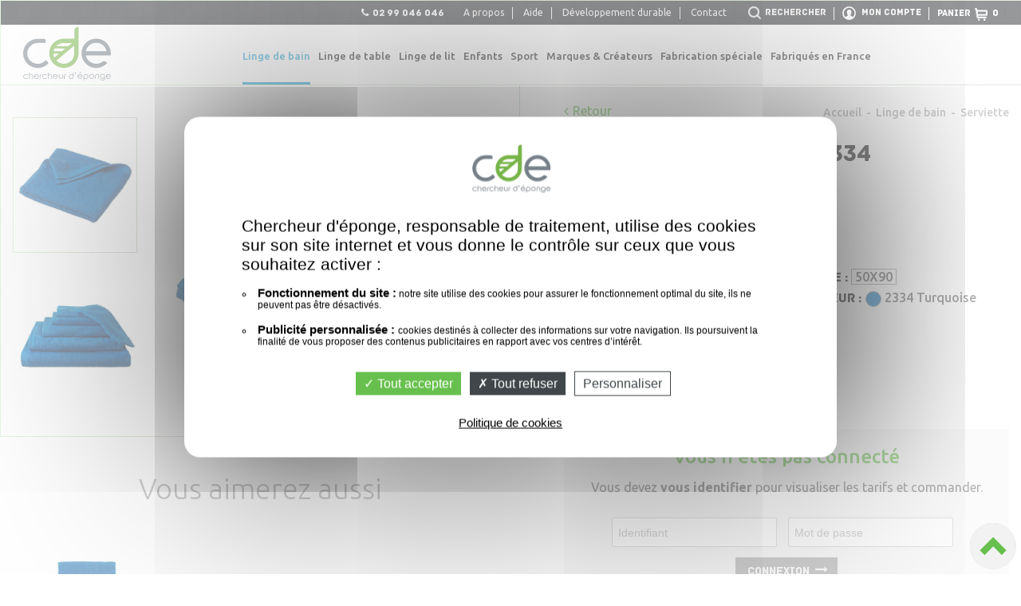

--- FILE ---
content_type: text/html; charset=utf-8
request_url: https://www.chercheur-eponge.com/linge-de-bain/serviette/1869-alpha-serviette-2334-turquoise.html
body_size: 15659
content:
<!DOCTYPE html>
<html class="no-js" lang="fr" >
<head>
<meta charset="utf-8">
<meta name="viewport" content="initial-scale=1.0">
<title>Alpha - Serviette - 2334 Turquoise, Chercheur d'éponge</title>
<meta name="description" content="Découvrez notre Serviette de la gamme Alpha (400 g/m2, 50x90, couleur 2334 Turquoise) chez Chercheur d'éponge, le spécialiste de l'éponge et du linge de maison." />
<link rel="stylesheet" type="text/css" href="/modeles/fr/Modele2/css/styles-min.css?mtime=1717136957" media="screen" title="Normal" /><link rel="stylesheet" type="text/css" href="/modeles/fr/Modele2/css/print-min.css?mtime=1717136957" media="print" title="Normal" />
<link rel="apple-touch-icon" sizes="180x180" href="/apple-touch-icon.png">
<link rel="icon" type="image/png" sizes="32x32" href="/favicon-32x32.png">
<link rel="icon" type="image/png" sizes="16x16" href="/favicon-16x16.png">
<link rel="manifest" href="/site.webmanifest">
<link rel="mask-icon" href="/safari-pinned-tab.svg" color="#67c04d">
<meta name="apple-mobile-web-app-title" content="CDE">
<meta name="application-name" content="CDE">
<meta name="msapplication-TileColor" content="#5e5e5e">
<meta name="theme-color" content="#ffffff">
<script src="/script-cache-6a0524fa008f64557e52cb12a47f963b?mtime=1768889655" type="text/javascript"></script>
<script src="/script-jquery-range" type="text/javascript"></script>
<link rel="canonical" href="https://www.chercheur-eponge.com/linge-de-bain/serviette/1869-alpha-serviette-2334-turquoise.html" />
   
  <meta name="google-site-verification" content="_yDoxMRvtyHvDlQd7lRtH4d1LoitDM6pz2Q438KG4MI" />
<script>
var tarteaucitronForceExpire = '182';
tarteaucitronCustomText = {
"privacyUrl": "Politique de cookies",
"alertBigPrivacy" : 
"<p>Chercheur d'éponge, responsable de traitement, utilise des cookies sur son site internet et vous donne le contrôle sur ceux que vous souhaitez activer :</p><ul><li><strong>Fonctionnement du site :</strong> notre site utilise des cookies pour assurer le fonctionnement optimal du site, ils ne peuvent pas être désactivés.</li><li><strong>Publicité personnalisée : </strong> cookies destinés à collecter des informations sur votre navigation. Ils poursuivent la finalité de vous proposer des contenus publicitaires en rapport avec vos centres d’intérêt.</li></ul>",
};
</script>
<script>
var _paq = window._paq = window._paq || [];
_paq.push(['enableLinkTracking']);
	// mesurer précisément le temps passé dans la visite
_paq.push(['enableHeartBeatTimer',10]) ;
(function() {
	_paq.push(['setTrackerUrl','https://stup2.matomo.cloud/matomo.php']);
	_paq.push(['setSiteId', '24']);
	var d=document, g=d.createElement('script'), s=d.getElementsByTagName('script')[0];
	g.async=true; g.src='//cdn.matomo.cloud/stup2.matomo.cloud/matomo.js'; s.parentNode.insertBefore(g,s);
})();
_paq.push(['setEcommerceView',"01ALPS2334", "Alpha - Serviette - 2334 Turquoise", "Linge de bain",6.25]);


_paq.push(['trackPageView']);
</script>


</head>

<body class="layoutLeftContentRight serviette noConnect catalogProductDetail">
<div id="page">
	
<header class="hide-on-print">
<div id="headerInner">
<div id="subheader" >
<div id="subBg"></div>
<div class="row">
<div id="logo" class="small-6 medium-1 columns">
<a href="/">Chercheur d'éponge</a>
</div>
<div id="boxesRow" class="small-medium-11 medium-offset-1 columns">
<div id="boxcart" class="widget widgetCart boxPanier">
	
    <div class="widgetIconMobile panier show-for-small-only">
        <a href="/mon-panier/viewcart.html" title="Panier"><img src="/images/_v1/panier.png" alt="Aller voi mon panier sur devis"/></a>
    </div>
    
    <div class="widgetContainer">
    	<div class="viewcart hide-for-small-only">
      		<a href="/mon-panier/viewcart.html" hreflang="fr" title="Panier">Panier</a>
    	</div>
		
    	
            <div class="product_number hide-for-small-only">
                <span class="value">0</span>
            </div>
         	
        
    	
  	</div>
</div><div class="widget widgetLogin">

<div class="widgetIconMobile show-for-small-only">
    <a href="/mon-compte/account.html" title="Mon compte"><i class="fa fa-user"></i></a>
</div>
	
	<ul class="accountMenu hide-for-small-only">
		<li><a href="/mon-compte/account.html" title="Mon compte">Mon compte</a>
			<ul class="accountSubMenu">
                    <li><a href="/mon-compte/login.html" hreflang="fr" title="Se connecter">Se connecter</a></li>
                    <li><a href="/mon-compte/subscribe.html" hreflang="fr" title="Demande d'inscription">Demande d'inscription</a></li>
                	

    			</ul>
    		
    	</li>
	</ul>
</div>
<div class="show-for-small-only" id="searchSmall"><a href="/recherche/rechercher.html" title="rechercher un produit"><img src="/images/_v1/loupe.png" alt="Rechercher"/></a></div>
<div id="lienRecherche" class="hide-for-small-only"><a href="/recherche/rechercher.html" title="rechercher un produit">Rechercher</a></div><div class="widget widgetShortcutHeader hide-for-small-only">
	<div class="widgetContainer">
		<ul>
			<li class="default a_propos"><a href="/a-propos/"><span>A propos</span></a></li>
			<li class="default aide"><a href="/aide/"><span>Aide</span></a></li>
			<li class="default developpement_durable"><a href="/developpement-durable/"><span>Développement durable</span></a></li>
			<li class="default contact"><a href="/contact/"><span>Contact</span></a></li>
		</ul>
	</div>
</div><div class="hide-for-small-only" id="telHeader">02 99 046 046</div>
</div>
</div>
</div>
<div class="contain-to-grid">
	<div class="row">
    	<div class="small-12 medium-11 medium-offset-1 columns">
            <nav id="nested" class="top-bar" data-topbar>
              <ul class="title-area">
                <li class="phoneNumberNav right show-for-small-only">
                    <strong>02 99 046 046</strong>
                </li>
                 
                <li class="toggle-topbar menu-icon">
                	<a href="#">
                    	<i class="fa fa-bars"></i>
                    	<span>Menu</span>
                    </a>
                </li>
              </ul>
              <div class="top-bar-section">
                  <ul class="firstLevel left">
                      <li class="active meBain">
                        <a href="/linge-de-bain/" title="Linge de bain"><span>Linge de bain</span></a>
                          <ul class="secondLevel dropdown">
                              <li class="defaultmenu meGant">
                                <a href="/linge-de-bain/gant/" title="Gant" onmouseover="rollover(this,'/media/thumbnails/gantchercheureponge__050003400_1539_12072016.jpg');" onmouseout="rollover(this,'/media/thumbnails/gantchercheureponge__050003400_1539_12072016.jpg');">
																<img src="/media/thumbnails/gantchercheureponge__050003400_1539_12072016.jpg" srcset="/media/mobilibsCache/gantchercheureponge__050003400_1539_12072016_153x84.jpg 153w" sizes="153px" alt="Gant Chercheur d'éponge"  />


                                <span>Gant</span></a>
                              </li>
                              <li class="defaultmenu meCarre">
                                <a href="/linge-de-bain/carre/" title="Carré" onmouseover="rollover(this,'/media/thumbnails/carrechercheureponge__084828100_1612_12072016.jpg');" onmouseout="rollover(this,'/media/thumbnails/carrechercheureponge__084828100_1612_12072016.jpg');">
																<img src="/media/thumbnails/carrechercheureponge__084828100_1612_12072016.jpg" srcset="/media/mobilibsCache/carrechercheureponge__084828100_1612_12072016_153x84.jpg 153w" sizes="153px" alt="Carré Chercheur d'éponge"  />


                                <span>Carré</span></a>
                              </li>
                              <li class="defaultmenu meServietteInvite">
                                <a href="/linge-de-bain/serviette-invite/" title="Serviette invité" onmouseover="rollover(this,'/media/thumbnails/servietteinvitechercheureponge__093811100_1618_12072016.jpg');" onmouseout="rollover(this,'/media/thumbnails/servietteinvitechercheureponge__093811100_1618_12072016.jpg');">
																<img src="/media/thumbnails/servietteinvitechercheureponge__093811100_1618_12072016.jpg" srcset="/media/mobilibsCache/servietteinvitechercheureponge__093811100_1618_12072016_153x84.jpg 153w" sizes="153px" alt="Serviette invité Chercheur d'éponge"  />


                                <span>Serviette invité</span></a>
                              </li>
                              <li class="active meServiette">
                                <a href="/linge-de-bain/serviette/" title="Serviette" onmouseover="rollover(this,'/media/thumbnails/serviettechercheureponge__083178800_1618_12072016.jpg');" onmouseout="rollover(this,'/media/thumbnails/serviettechercheureponge__083178800_1618_12072016.jpg');">
																<img src="/media/thumbnails/serviettechercheureponge__083178800_1618_12072016.jpg" srcset="/media/mobilibsCache/serviettechercheureponge__083178800_1618_12072016_153x84.jpg 153w" sizes="153px" alt="Serviette Chercheur d'éponge"  />


                                <span>Serviette</span></a>
                              </li>
                              <li class="defaultmenu meDrapBain">
                                <a href="/linge-de-bain/drap-de-bain/" title="Drap de bain" onmouseover="rollover(this,'/media/thumbnails/drapbainchercheureponge__036320900_1619_12072016.jpg');" onmouseout="rollover(this,'/media/thumbnails/drapbainchercheureponge__036320900_1619_12072016.jpg');">
																<img src="/media/thumbnails/drapbainchercheureponge__036320900_1619_12072016.jpg" srcset="/media/mobilibsCache/drapbainchercheureponge__036320900_1619_12072016_153x84.jpg 153w" sizes="153px" alt="Drap de bain Chercheur d'éponge"  />


                                <span>Drap de bain</span></a>
                              </li>
                              <li class="defaultmenu meMaxiDrapBain">
                                <a href="/linge-de-bain/maxi-drap-de-bain/" title="Maxi drap de bain" onmouseover="rollover(this,'/media/thumbnails/maxidrapbaincde__006850300_1620_12072016.jpg');" onmouseout="rollover(this,'/media/thumbnails/maxidrapbaincde__006850300_1620_12072016.jpg');">
																<img src="/media/thumbnails/maxidrapbaincde__006850300_1620_12072016.jpg" srcset="/media/mobilibsCache/maxidrapbaincde__006850300_1620_12072016_153x84.jpg 153w" sizes="153px" alt="Maxi drap de bain Chercheur d'éponge"  />


                                <span>Maxi drap de bain</span></a>
                              </li>
                              <li class="defaultmenu meTapis">
                                <a href="/linge-de-bain/tapis-de-bain/" title="Tapis de bain" onmouseover="rollover(this,'/media/thumbnails/tapisbaincde__016214500_1620_12072016.jpg');" onmouseout="rollover(this,'/media/thumbnails/tapisbaincde__016214500_1620_12072016.jpg');">
																<img src="/media/thumbnails/tapisbaincde__016214500_1620_12072016.jpg" srcset="/media/mobilibsCache/tapisbaincde__016214500_1620_12072016_153x84.jpg 153w" sizes="153px" alt="Tapis de bain Chercheur d'éponge"  />


                                <span>Tapis de bain</span></a>
                              </li>
                              <li class="defaultmenu mePeignoir">
                                <a href="/linge-de-bain/peignoir/" title="Peignoir" onmouseover="rollover(this,'/media/thumbnails/peignoircde__065697000_1620_12072016.jpg');" onmouseout="rollover(this,'/media/thumbnails/peignoircde__065697000_1620_12072016.jpg');">
																<img src="/media/thumbnails/peignoircde__065697000_1620_12072016.jpg" srcset="/media/mobilibsCache/peignoircde__065697000_1620_12072016_153x84.jpg 153w" sizes="153px" alt="Peignoir Chercheur d'éponge"  />


                                <span>Peignoir</span></a>
                              </li>
                              <li class="defaultmenu meMule">
                                <a href="/linge-de-bain/mules/" title="Mules" onmouseover="rollover(this,'/media/thumbnails/mulecde__008951600_1621_12072016.jpg');" onmouseout="rollover(this,'/media/thumbnails/mulecde__008951600_1621_12072016.jpg');">
																<img src="/media/thumbnails/mulecde__008951600_1621_12072016.jpg" srcset="/media/mobilibsCache/mulecde__008951600_1621_12072016_153x84.jpg 153w" sizes="153px" alt="Mule Chercheur d'éponge"  />


                                <span>Mules</span></a>
                              </li>
                              <li class="defaultmenu mePlage">
                                <a href="/linge-de-bain/plage/" title="Plage" onmouseover="rollover(this,'/media/thumbnails/plagecde__041770700_1622_12072016.jpg');" onmouseout="rollover(this,'/media/thumbnails/plagecde__041770700_1622_12072016.jpg');">
																<img src="/media/thumbnails/plagecde__041770700_1622_12072016.jpg" srcset="/media/mobilibsCache/plagecde__041770700_1622_12072016_153x84.jpg 153w" sizes="153px" alt="Plage Chercheur d'éponge"  />


                                <span>Plage</span></a>
                              </li>
                          </ul>
                      </li>
                      <li class="defaultmenu linge_de_maison">
                        <a href="/linge-de-table/" title="Linge de table"><span>Linge de table</span></a>
                          <ul class="secondLevel dropdown">
                              <li class="defaultmenu meCarreCuisine">
                                <a href="/linge-de-table/carre/" title="Carré" onmouseover="rollover(this,'/media/thumbnails/cuisine__076687300_1220_08112016.jpg');" onmouseout="rollover(this,'/media/thumbnails/cuisine__076687300_1220_08112016.jpg');">
																<img src="/media/thumbnails/cuisine__076687300_1220_08112016.jpg" srcset="/media/mobilibsCache/cuisine__076687300_1220_08112016_153x84.jpg 153w" sizes="153px" alt="carré-table"  />


                                <span>Carré</span></a>
                              </li>
                              <li class="defaultmenu meNappe">
                                <a href="/linge-de-table/nappe/" title="Nappe" onmouseover="rollover(this,'/media/thumbnails/nappes__008240100_1222_08112016.jpg');" onmouseout="rollover(this,'/media/thumbnails/nappes__008240100_1222_08112016.jpg');">
																<img src="/media/thumbnails/nappes__008240100_1222_08112016.jpg" srcset="/media/mobilibsCache/nappes__008240100_1222_08112016_153x84.jpg 153w" sizes="153px" alt="nappe"  />


                                <span>Nappe</span></a>
                              </li>
                              <li class="defaultmenu meTablier">
                                <a href="/linge-de-table/tablier/" title="Tablier" onmouseover="rollover(this,'/media/thumbnails/tabliers__011885000_1222_08112016.jpg');" onmouseout="rollover(this,'/media/thumbnails/tabliers__011885000_1222_08112016.jpg');">
																<img src="/media/thumbnails/tabliers__011885000_1222_08112016.jpg" srcset="/media/mobilibsCache/tabliers__011885000_1222_08112016_153x84.jpg 153w" sizes="153px" alt="tablier"  />


                                <span>Tablier</span></a>
                              </li>
                              <li class="defaultmenu meTorchon">
                                <a href="/linge-de-table/torchon/" title="Torchon" onmouseover="rollover(this,'/media/thumbnails/torchons__040289900_1223_08112016.jpg');" onmouseout="rollover(this,'/media/thumbnails/torchons__040289900_1223_08112016.jpg');">
																<img src="/media/thumbnails/torchons__040289900_1223_08112016.jpg" srcset="/media/mobilibsCache/torchons__040289900_1223_08112016_153x84.jpg 153w" sizes="153px" alt="torchon"  />


                                <span>Torchon</span></a>
                              </li>
                              <li class="defaultmenu meCuisineGant">
                                <a href="/linge-de-table/gant/" title="Gant" onmouseover="rollover(this,'/media/thumbnails/26tokitg__043415800_1201_28032018.jpg');" onmouseout="rollover(this,'/media/thumbnails/26tokitg__043415800_1201_28032018.jpg');">
																<img src="/media/thumbnails/26tokitg__043415800_1201_28032018.jpg" srcset="/media/mobilibsCache/26tokitg__043415800_1201_28032018_153x84.jpg 153w" sizes="153px" alt="26TOKITG%"  />


                                <span>Gant</span></a>
                              </li>
                              <li class="defaultmenu meManique">
                                <a href="/linge-de-table/manique/" title="Manique" onmouseover="rollover(this,'/media/thumbnails/26tokitman__006738900_1201_28032018.jpg');" onmouseout="rollover(this,'/media/thumbnails/26tokitman__006738900_1201_28032018.jpg');">
																<img src="/media/thumbnails/26tokitman__006738900_1201_28032018.jpg" srcset="/media/mobilibsCache/26tokitman__006738900_1201_28032018_153x84.jpg 153w" sizes="153px" alt="26TOKITMAN%"  />


                                <span>Manique</span></a>
                              </li>
                          </ul>
                      </li>
                      <li class="defaultmenu linge_de_lit">
                        <a href="/linge-de-lit/" title="Linge de lit"><span>Linge de lit</span></a>
                          <ul class="secondLevel dropdown">
                              <li class="defaultmenu meCouette">
                                <a href="/linge-de-lit/couette/" title="Couette" onmouseover="rollover(this,'/media/thumbnails/couette__057596800_1720_01122016.jpg');" onmouseout="rollover(this,'/media/thumbnails/couette__057596800_1720_01122016.jpg');">
																<img src="/media/thumbnails/couette__057596800_1720_01122016.jpg" srcset="/media/mobilibsCache/couette__057596800_1720_01122016_153x84.jpg 153w" sizes="153px" alt="COUETTE"  />


                                <span>Couette</span></a>
                              </li>
                              <li class="defaultmenu meCouvreLit">
                                <a href="/linge-de-lit/couvre-lit/" title="Couvre lit" onmouseover="rollover(this,'/media/thumbnails/couvrelit__023635200_1525_08112016.jpg');" onmouseout="rollover(this,'/media/thumbnails/couvrelit__023635200_1525_08112016.jpg');">
																<img src="/media/thumbnails/couvrelit__023635200_1525_08112016.jpg" srcset="/media/mobilibsCache/couvrelit__023635200_1525_08112016_153x84.jpg 153w" sizes="153px" alt="COUVRE-LIT"  />


                                <span>Couvre lit</span></a>
                              </li>
                              <li class="defaultmenu meDrapHousse">
                                <a href="/linge-de-lit/drap-housse/" title="Drap housse" onmouseover="rollover(this,'/media/thumbnails/draphousse__024415600_1523_08112016.jpg');" onmouseout="rollover(this,'/media/thumbnails/draphousse__024415600_1523_08112016.jpg');">
																<img src="/media/thumbnails/draphousse__024415600_1523_08112016.jpg" srcset="/media/mobilibsCache/draphousse__024415600_1523_08112016_153x84.jpg 153w" sizes="153px" alt="DRAP-HOUSSE"  />


                                <span>Drap housse</span></a>
                              </li>
                              <li class="defaultmenu meDrapPlat">
                                <a href="/linge-de-lit/drap-plat/" title="Drap plat" onmouseover="rollover(this,'/media/thumbnails/dplat__035356800_1523_08112016.jpg');" onmouseout="rollover(this,'/media/thumbnails/dplat__035356800_1523_08112016.jpg');">
																<img src="/media/thumbnails/dplat__035356800_1523_08112016.jpg" srcset="/media/mobilibsCache/dplat__035356800_1523_08112016_153x84.jpg 153w" sizes="153px" alt="DRAP-PLAT"  />


                                <span>Drap plat</span></a>
                              </li>
                              <li class="defaultmenu meHousseCouette">
                                <a href="/linge-de-lit/housse-de-couette/" title="Housse de couette" onmouseover="rollover(this,'/media/thumbnails/houssedecouette__087912000_1520_08112016.jpg');" onmouseout="rollover(this,'/media/thumbnails/houssedecouette__087912000_1520_08112016.jpg');">
																<img src="/media/thumbnails/houssedecouette__087912000_1520_08112016.jpg" srcset="/media/mobilibsCache/houssedecouette__087912000_1520_08112016_153x84.jpg 153w" sizes="153px" alt="HOUSSE-DE-COUETTE"  />


                                <span>Housse de couette</span></a>
                              </li>
                              <li class="defaultmenu meOreiller">
                                <a href="/linge-de-lit/oreiller/" title="Oreiller" onmouseover="rollover(this,'/media/thumbnails/oreiller__074313100_1720_01122016.jpg');" onmouseout="rollover(this,'/media/thumbnails/oreiller__074313100_1720_01122016.jpg');">
																<img src="/media/thumbnails/oreiller__074313100_1720_01122016.jpg" srcset="/media/mobilibsCache/oreiller__074313100_1720_01122016_153x84.jpg 153w" sizes="153px" alt="OREILLER"  />


                                <span>Oreiller</span></a>
                              </li>
                              <li class="defaultmenu mePlaid">
                                <a href="/linge-de-lit/plaid/" title="Plaid" onmouseover="rollover(this,'/media/thumbnails/softplaid__024599400_1521_08112016.jpg');" onmouseout="rollover(this,'/media/thumbnails/softplaid__024599400_1521_08112016.jpg');">
																<img src="/media/thumbnails/softplaid__024599400_1521_08112016.jpg" srcset="/media/mobilibsCache/softplaid__024599400_1521_08112016_153x84.jpg 153w" sizes="153px" alt="PLAID"  />


                                <span>Plaid</span></a>
                              </li>
                              <li class="defaultmenu meTaieOreiller">
                                <a href="/linge-de-lit/taie-d-oreiller/" title="Taie d'oreiller" onmouseover="rollover(this,'/media/thumbnails/taieoreiller__012711700_1522_08112016.jpg');" onmouseout="rollover(this,'/media/thumbnails/taieoreiller__012711700_1522_08112016.jpg');">
																<img src="/media/thumbnails/taieoreiller__012711700_1522_08112016.jpg" srcset="/media/mobilibsCache/taieoreiller__012711700_1522_08112016_153x84.jpg 153w" sizes="153px" alt="TAIE-OREILLER"  />


                                <span>Taie d'oreiller</span></a>
                              </li>
                          </ul>
                      </li>
                      <li class="defaultmenu enfants">
                        <a href="/enfants/" title="Enfants"><span>Enfants</span></a>
                          <ul class="secondLevel dropdown">
                              <li class="defaultmenu mePoncho">
                                <a href="/enfants/poncho/" title="Poncho" onmouseover="rollover(this,'/media/thumbnails/poncho__059551100_1738_16112016.jpg');" onmouseout="rollover(this,'/media/thumbnails/poncho__059551100_1738_16112016.jpg');">
																<img src="/media/thumbnails/poncho__059551100_1738_16112016.jpg" srcset="/media/mobilibsCache/poncho__059551100_1738_16112016_153x84.jpg 153w" sizes="153px" alt="PONCHO-MENU"  />


                                <span>Poncho</span></a>
                              </li>
                              <li class="defaultmenu mePeingoirEnfant">
                                <a href="/enfants/peignoir/" title="Peignoir" onmouseover="rollover(this,'/media/thumbnails/peignoirenfants__085184600_1739_16112016.jpg');" onmouseout="rollover(this,'/media/thumbnails/peignoirenfants__085184600_1739_16112016.jpg');">
																<img src="/media/thumbnails/peignoirenfants__085184600_1739_16112016.jpg" srcset="/media/mobilibsCache/peignoirenfants__085184600_1739_16112016_153x84.jpg 153w" sizes="153px" alt="PEIGNOIR-ENFANT"  />


                                <span>Peignoir</span></a>
                              </li>
                              <li class="defaultmenu meBebe">
                                <a href="/enfants/univers-bebe/" title="Univers bébé" onmouseover="rollover(this,'/media/thumbnails/bebe__065164500_1737_16112016.jpg');" onmouseout="rollover(this,'/media/thumbnails/bebe__065164500_1737_16112016.jpg');">
																<img src="/media/thumbnails/bebe__065164500_1737_16112016.jpg" srcset="/media/mobilibsCache/bebe__065164500_1737_16112016_153x84.jpg 153w" sizes="153px" alt="BEBE-MENU"  />


                                <span>Univers bébé</span></a>
                              </li>
                          </ul>
                      </li>
                      <li class="defaultmenu sport">
                        <a href="/sport/" title="Sport"><span>Sport</span></a>
                          <ul class="secondLevel dropdown">
                              <li class="defaultmenu meServietteSport">
                                <a href="/sport/serviette/" title="Serviette" onmouseover="rollover(this,'/media/thumbnails/serviettesport__003035900_1648_15112018.jpg');" onmouseout="rollover(this,'/media/thumbnails/serviettesport__003035900_1648_15112018.jpg');">
																<img src="/media/thumbnails/serviettesport__003035900_1648_15112018.jpg" srcset="/media/mobilibsCache/serviettesport__003035900_1648_15112018_153x84.jpg 153w" sizes="153px" alt="Serviette sport"  />


                                <span>Serviette</span></a>
                              </li>
                              <li class="defaultmenu meDrapSport">
                                <a href="/sport/drap-de-bain/" title="Drap de bain" onmouseover="rollover(this,'/media/thumbnails/drapbainsport__014243900_1648_15112018.jpg');" onmouseout="rollover(this,'/media/thumbnails/drapbainsport__014243900_1648_15112018.jpg');">
																<img src="/media/thumbnails/drapbainsport__014243900_1648_15112018.jpg" srcset="/media/mobilibsCache/drapbainsport__014243900_1648_15112018_153x84.jpg 153w" sizes="153px" alt="Drap de bain sport"  />


                                <span>Drap de bain</span></a>
                              </li>
                          </ul>
                      </li>
                      <li class="defaultmenu marques">
                        <a href="/marques-createurs/" title="Marques & Créateurs"><span>Marques & Créateurs</span></a>
                          <ul class="secondLevel dropdown">
                              <li class="defaultmenu anne_de_solene">
                                <a href="/marques-createurs/anne-de-solene/" title="Anne de Solène" onmouseover="rollover(this,'/media/thumbnails/logo-rectangulaire-425x230px-1.png');" onmouseout="rollover(this,'/media/thumbnails/logo-rectangulaire-425x230px-1.png');">
																<img src="/media/thumbnails/logo-rectangulaire-425x230px-1.png" srcset="/media/mobilibsCache/logo-rectangulaire-425x230px-1_153x84.png 153w" sizes="153px" alt="LOGO RECTANGULAIRE - 425x230px"  />


                                <span>Anne de Solène</span></a>
                              </li>
                              <li class="defaultmenu hugo_boss">
                                <a href="/marques-createurs/hugo-boss/" title="Hugo Boss" onmouseover="rollover(this,'/media/thumbnails/boss-home.png');" onmouseout="rollover(this,'/media/thumbnails/boss-home.png');">
																<img src="/media/thumbnails/boss-home.png" srcset="/media/mobilibsCache/boss-home_153x84.png 153w" sizes="153px" alt="boss_home"  />


                                <span>Hugo Boss</span></a>
                              </li>
                              <li class="defaultmenu essenza">
                                <a href="/marques-createurs/essenza/" title="ESSENZA" onmouseover="rollover(this,'/media/thumbnails/essenza-2.png');" onmouseout="rollover(this,'/media/thumbnails/essenza-2.png');">
																<img src="/media/thumbnails/essenza-2.png" srcset="/media/mobilibsCache/essenza-2_153x84.png 153w" sizes="153px" alt="essenza"  />


                                <span>ESSENZA</span></a>
                              </li>
                              <li class="defaultmenu kenzo">
                                <a href="/marques-createurs/kenzo/" title="Kenzo" onmouseover="rollover(this,'/media/thumbnails/kenzo-home.png');" onmouseout="rollover(this,'/media/thumbnails/kenzo-home.png');">
																<img src="/media/thumbnails/kenzo-home.png" srcset="/media/mobilibsCache/kenzo-home_153x84.png 153w" sizes="153px" alt="kenzo_home"  />


                                <span>Kenzo</span></a>
                              </li>
                              <li class="defaultmenu lacoste">
                                <a href="/marques-createurs/lacoste/" title="Lacoste" onmouseover="rollover(this,'/media/thumbnails/lacoste-1.png');" onmouseout="rollover(this,'/media/thumbnails/lacoste-1.png');">
																<img src="/media/thumbnails/lacoste-1.png" srcset="/media/mobilibsCache/lacoste-1_153x84.png 153w" sizes="153px" alt="lacoste"  />


                                <span>Lacoste</span></a>
                              </li>
                              <li class="defaultmenu olivier_desforges">
                                <a href="/marques-createurs/olivier-desforges/" title="Olivier Desforges" onmouseover="rollover(this,'/media/thumbnails/olivier-desforges-1.png');" onmouseout="rollover(this,'/media/thumbnails/olivier-desforges-1.png');">
																<img src="/media/thumbnails/olivier-desforges-1.png" srcset="/media/mobilibsCache/olivier-desforges-1_153x84.png 153w" sizes="153px" alt="olivier_desforges"  />


                                <span>Olivier Desforges</span></a>
                              </li>
                              <li class="defaultmenu ralph_lauren">
                                <a href="/marques-createurs/ralph-lauren/" title="Ralph Lauren" onmouseover="rollover(this,'/media/thumbnails/ralph-lauren-2.png');" onmouseout="rollover(this,'/media/thumbnails/ralph-lauren-2.png');">
																<img src="/media/thumbnails/ralph-lauren-2.png" srcset="/media/mobilibsCache/ralph-lauren-2_153x84.png 153w" sizes="153px" alt="ralph_lauren"  />


                                <span>Ralph Lauren</span></a>
                              </li>
                              <li class="defaultmenu yves_delormes">
                                <a href="/marques-createurs/yves-delorme/" title="Yves Delorme" onmouseover="rollover(this,'/media/thumbnails/yves-delorme-1.png');" onmouseout="rollover(this,'/media/thumbnails/yves-delorme-1.png');">
																<img src="/media/thumbnails/yves-delorme-1.png" srcset="/media/mobilibsCache/yves-delorme-1_153x84.png 153w" sizes="153px" alt="yves_delorme"  />


                                <span>Yves Delorme</span></a>
                              </li>
                              <li class="defaultmenu move">
                                <a href="/marques-createurs/move/" title="MOVE" onmouseover="rollover(this,'/media/thumbnails/move-091597300-1000-25072016.jpg');" onmouseout="rollover(this,'/media/thumbnails/move-091597300-1000-25072016.jpg');">
																<img src="/media/thumbnails/move-091597300-1000-25072016.jpg" srcset="/media/mobilibsCache/move-091597300-1000-25072016_153x84.jpg 153w" sizes="153px" alt="Möve"  />


                                <span>MOVE</span></a>
                              </li>
                          </ul>
                      </li>
                      <li class="defaultmenu fabrication_speciale">
                        <a href="/fabrication-speciale/" title="Fabrication spéciale"><span>Fabrication spéciale</span></a>
                          <ul class="secondLevel dropdown">
                              <li class="defaultmenu meSurMesure">
                                <a href="/fabrication-speciale/linge-de-bain-sur-mesure/" title="Linge de bain sur mesure">
																<img src="/media/img-2186.jpg" srcset="/media/mobilibsCache/img-2186_153x84.jpg 153w" sizes="153px" alt="IMG_2186"  />


                                <span>Linge de bain sur mesure</span></a>
                              </li>
                              <li class="defaultmenu mePersoLinge">
                                <a href="/fabrication-speciale/linge-de-maison-sur-mesure/" title="Linge de maison sur mesure">
																<img src="/media/lige-de-lit-lausanne-hockey.jpg" srcset="/media/mobilibsCache/lige-de-lit-lausanne-hockey_153x84.jpg 153w" sizes="153px" alt="lige_de_lit_lausanne_hockey"  />


                                <span>Linge de maison sur mesure</span></a>
                              </li>
                              <li class="defaultmenu meSupporteur">
                                <a href="/fabrication-speciale/bonnets-et-echarpes/" title="Bonnets et écharpes">
																<img src="/media/le_coin_des_supporters.jpg" srcset="/media/mobilibsCache/le_coin_des_supporters_153x84.jpg 153w" sizes="153px" alt="LE COIN DES SUPPORTERS"  />


                                <span>Bonnets et écharpes</span></a>
                              </li>
                              <li class="defaultmenu meBroderie">
                                <a href="/fabrication-speciale/broderie-et-empiecement/" title="Broderie et empiècement">
																<img src="/media/broderie__010985000_1750_16112016.jpg" srcset="/media/mobilibsCache/broderie__010985000_1750_16112016_153x84.jpg 153w" sizes="153px" alt="BRODERIE-MENU"  />


                                <span>Broderie et empiècement</span></a>
                              </li>
                              <li class="defaultmenu sublimation">
                                <a href="/fabrication-speciale/sublimation/" title="Sublimation">
																<img src="/media/sublimation-1.jpg" srcset="/media/mobilibsCache/sublimation-1_153x84.jpg 153w" sizes="153px" alt="SUBLIMATION"  />


                                <span>Sublimation</span></a>
                              </li>
                              <li class="defaultmenu accessoires">
                                <a href="/fabrication-speciale/accessoires/" title="Accessoires">
																<img src="/media/furoshiki.jpg" srcset="/media/mobilibsCache/furoshiki_153x84.jpg 153w" sizes="153px" alt="furoshiki"  />


                                <span>Accessoires</span></a>
                              </li>
                          </ul>
                      </li>
                      <li class="defaultmenu fabriques_en_france">
                        <a href="/fabriques-en-france/" title="Fabriqués en France"><span>Fabriqués en France</span></a>
                      </li>
                      <li class="defaultmenu destockage">
                        <a href="/destockage/" title="Destockage"><span>Destockage</span></a>
                      </li>
                      <li class="defaultmenu developpement_durable">
                        <a href="/developpement-durable/" title="Développement durable"><span>Développement durable</span></a>
                      </li>
                      <li class="defaultmenu a_propos">
                        <a href="/a-propos/" title="A propos"><span>A propos</span></a>
                      </li>
                      <li class="defaultmenu aide">
                        <a href="/aide/" title="Aide"><span>Aide</span></a>
                      </li>
                      <li class="defaultmenu contact">
                        <a href="/contact/" title="Contact"><span>Contact</span></a>
                      </li>
                  </ul>
              </div>
            </nav>
    	</div>
    </div>
</div>
</div>
</header>
	
<div id="chapterPicture" class="hide-on-print"><img src="/media/lingedebain__039971300_1009_12102016.jpg" alt="chapitre linge de bain"  />

<div id="breadRow"><div id="bgBread"></div><div class="breadInner">

<div class="breadcrumb">
	<div id="breadcrumbInner" class="row">
    	<div class="large-12 columns">
            <span class="breadcrumb_navigation">
                
<span><a title="Accueil" href="/" lang="fr"><span>Accueil</span></a></span>
&nbsp;-&nbsp;
<span><a title="Linge de bain" href="/linge-de-bain/" lang="fr"><span>Linge de bain</span></a></span>
&nbsp;-&nbsp;
<span><a title="Serviette" href="/linge-de-bain/serviette/" lang="fr"><span>Serviette</span></a></span>

            </span>
        </div>
    </div>
</div></div></div></div>
	<div id="wrapper">
		<div id="wrapperInner" class="row">
<div id="leftbar" class="small-12 medium-4 medium-push-8 large-3 large-push-9 columns hide-on-print"><div id="leftbarInner">

	<div id="boxFiltre" class="widget box_predefined_cat_search">
		
		<p id="boxFiltreTitre" class="h3-like">Filtrer <span id="maSelectionCompteur"></span></p>
			<div class="widgetContainer">
            	<div id="filtreMaSelection">
        </div>
            
				
				<div class="box_predefined_cat_search_form">
					<div class="formulaire">
	
	
	
		<form autocomplete='off' method="post" action="/linge-de-bain/serviette/1869-alpha-serviette-2334-turquoise.html" id="formpersonnalise12" enctype="multipart/form-data">
				<fieldset>
							<div class="description"><script type="text/javascript">
				<!--
					function initForm12() {
					$('#formpersonnalise12').find(':input').each(function()
						{
							switch(this.type)
							{
							case 'password':
							case 'select-multiple':
							case 'select-one':
							case 'text':
							case 'textarea':
							$(this).val('');
							break;
							case 'checkbox':
							case 'radio':
							this.checked = false;
							}
						});

					$('#formpersonnalise12').submit();
				}

			
				//-->
				</script></div>
							<div class="description"><script type="text/javascript">
				<!--
					
var updateContentZone = true;
(function($) {
	var ajaxLock = 0;
	$(function() {
		var xhr = false;
		var formXhr = false;
		var loadAjaxSearchEvent = null;
		var loadAjaxSearchEventClear = function()
		{
			if (loadAjaxSearchEvent !== null) {
				clearTimeout(loadAjaxSearchEvent);
			}
		};
		var loadAjaxSearchEventLoad = function()
		{
			loadAjaxSearchEventClear();
			loadAjaxSearchEvent = setTimeout(loadAjaxSearch, 1400);
		};
		var loadAjaxSearch = function()
		{
			loadAjaxSearchEventClear();
			var now = new Date();
			if (ajaxLock !== 0 && ajaxLock < (now.getTime() - 1)) {
				return false;
			}
			ajaxLock = new Date();
			var startEvent = $.Event('startCatalogAjaxFilter');
			$('#formpersonnalise12').trigger(startEvent);
			var data = $('#formpersonnalise12').serialize();
			if (xhr) {
				xhr.abort();
			}
			if (formXhr) {
				formXhr.abort();
			}
			var contentStartEvent = $.Event('startCatalogAjaxContentFilter');
			$('#formpersonnalise12').trigger(contentStartEvent);
			xhr = $.post('/linge-de-bain/serviette/getpagecontent', data, function(content) {
				ajaxLock = 0;
				var contentEndEvent = $.Event('endCatalogAjaxContentFilter');
				$('#formpersonnalise12').trigger(contentEndEvent);
				if (updateContentZone) {
					$('#contentForFilter div:first:not([class*="box"][class*="methodCatPredefined"])').replaceWith(content);
				}
				var formStartEvent = $.Event('startCatalogAjaxFormFilter');
				$('#formpersonnalise12').trigger(formStartEvent);
				formXhr = $.post('/linge-de-bain/serviette/getpagecontent', data + '&getForm=true', function(content) {
					var formEndEvent = $.Event('endCatalogAjaxFormFilter');
					$('#formpersonnalise12').trigger(formEndEvent);
					var endEvent      = $.Event('endCatalogAjaxFilter');
					$('#formpersonnalise12').trigger(endEvent);
					$('#formpersonnalise12').parent('div').html(content);
					var afterPushContent = $.Event('afterPushContent');
					$('#formpersonnalise12').trigger(afterPushContent);
				});
			});
		};

		$('select', '#formpersonnalise12').change(function() {
			loadAjaxSearch();
		});
		$(':checkbox', '#formpersonnalise12').click(function(e) {
			loadAjaxSearch();
		}).change(function(e) {
			loadAjaxSearch();
		});
		$(':text', '#formpersonnalise12').keyup(function(e) {
			if (parseInt(e.keyCode, 10) == 10 || parseInt(e.keyCode, 10) == 13) {
				loadAjaxSearch();
				return;
			}
			loadAjaxSearchEventLoad();
		});

		$('#formpersonnalise12').bind('submit', function(e) {
			e.preventDefault();
			loadAjaxSearch();
		});
	});
})(jQuery);
				//-->
				</script></div>
                    	
						<div class="row">
                        	<div class="form_label small-12 medium-6 large-4 columns">
                                <label for="prop_12_price" class="inline">
                                    Prix <span class="separatorLabel">:</span>
                                </label>
                            </div>
							<div class="form_field small-12 medium-6 large-4 end columns">
                            	<script type="text/javascript">
				<!--
					
			$(document).ready(function() {
				//Tableau repertoriant les valeurs sélectionnées
				var tab_prop_12_price = [];

				var updateValue = function(min, max)
				{
					$('#legend_prop_12_price').html('Entre ' + min + ' et ' + max);
				};

				$('#prop_12_price').css('visibility', 'hidden');
				$('#prop_12_price').css('position', 'absolute');
				$('#prop_12_price').css('left', '-20000px');
				$('#slide_prop_12_price').slider({
					range: true,
					min: Math.floor(3.42),
					max: Math.ceil(13.33),
					values: [3, 14],
					step : 1,
					change: function(event, ui) {
						tab_prop_12_price = [];
						tab_prop_12_price.push(parseFloat(ui.values[0]));
						tab_prop_12_price.push(parseFloat(ui.values[1]));

						$('#prop_12_price option').each(function(){
							if($(this).val() < tab_prop_12_price[0] || $(this).val() > tab_prop_12_price[1]){
								$(this).removeAttr('selected');
							} else {
								$(this).attr('selected','selected');
							}
						});
						$('#prop_12_price').change();
					},
					slide: function(event, ui) {
						updateValue(ui.values[0], ui.values[1]);
					}
				});

				updateValue(3, 14);
				
			});
		
				//-->
				</script>
<div class="rangeSlider">
	<div class="slide" id="slide_prop_12_price"></div>
	<div id="legend_prop_12_price" class="legend_range">&nbsp;</div>
</div>

<select name="prop_12_price[]" id="prop_12_price" multiple="multiple" >
		<option value="3.42">3.42</option>
		<option value="5">5</option>
		<option value="5.25">5.25</option>
		<option value="5.67">5.67</option>
		<option value="6.25">6.25</option>
		<option value="6.42">6.42</option>
		<option value="6.92">6.92</option>
		<option value="7.5">7.5</option>
		<option value="7.92">7.92</option>
		<option value="9">9</option>
		<option value="9.05">9.05</option>
		<option value="9.08">9.08</option>
		<option value="9.17">9.17</option>
		<option value="10">10</option>
		<option value="10.79">10.79</option>
		<option value="10.83">10.83</option>
		<option value="11.25">11.25</option>
		<option value="11.67">11.67</option>
		<option value="13.33">13.33</option>
</select>


                            	
                            </div>
						</div>
                    	
						<div class="row">
                        	<div class="form_label small-12 medium-6 large-4 columns">
                                <label class="inline">
                                    Sous-type <span class="separatorLabel">:</span>
                                </label>
                            </div>
							<div class="form_field small-12 medium-6 large-4 end columns">
                            	<span class="group_multi_checkbox">
		<span class="multi_checkbox">
			<input type="checkbox" name="prop_7[]" id="prop_7nid_dabeille" value="Nid d'abeille" class="checkbox" />
			<label for="prop_7nid_dabeille"><span class="labelText">Nid d'abeille <span class='total'>(9)</span></span></label>
		</span>
</span>
                            	
                            </div>
						</div>
                    	
						<div class="row">
                        	<div class="form_label small-12 medium-6 large-4 columns">
                                <label class="inline">
                                    Grammage <span class="separatorLabel">:</span>
                                </label>
                            </div>
							<div class="form_field small-12 medium-6 large-4 end columns">
                            	<span class="group_multi_checkbox">
		<span class="multi_checkbox">
			<input type="checkbox" name="prop_8[]" id="prop_8250399" value="250-399" class="checkbox" />
			<label for="prop_8250399"><span class="labelText">250 à 399 <span class='total'>(10)</span></span></label>
		</span>
		<span class="multi_checkbox">
			<input type="checkbox" name="prop_8[]" id="prop_8400549" value="400-549" class="checkbox" />
			<label for="prop_8400549"><span class="labelText">400 à 549 <span class='total'>(122)</span></span></label>
		</span>
		<span class="multi_checkbox">
			<input type="checkbox" name="prop_8[]" id="prop_8550700" value="550-700" class="checkbox" />
			<label for="prop_8550700"><span class="labelText">550 à 700 <span class='total'>(131)</span></span></label>
		</span>
</span>
                            	
                            </div>
						</div>
                    	
						<div class="row">
                        	<div class="form_label small-12 medium-6 large-4 columns">
                                <label class="inline">
                                    Spécificité <span class="separatorLabel">:</span>
                                </label>
                            </div>
							<div class="form_field small-12 medium-6 large-4 end columns">
                            	<span class="group_multi_checkbox">
		<span class="multi_checkbox">
			<input type="checkbox" name="prop_14[]" id="prop_14dveloppement_durable" value="Développement durable" class="checkbox" />
			<label for="prop_14dveloppement_durable"><span class="labelText">Développement durable <span class='total'>(44)</span></span></label>
		</span>
</span>
                            	
                            </div>
						</div>
                    	
						<div class="row">
                        	<div class="form_label small-12 medium-6 large-4 columns">
                                <label class="inline">
                                    Taille <span class="separatorLabel">:</span>
                                </label>
                            </div>
							<div class="form_field small-12 medium-6 large-4 end columns">
                            	<span class="group_multi_checkbox">
		<span class="multi_checkbox">
			<input type="checkbox" name="prop_10[]" id="prop_1050x100" value="50x100" class="checkbox" />
			<label for="prop_1050x100"><span class="labelText">50x100 <span class='total'>(251)</span></span></label>
		</span>
		<span class="multi_checkbox">
			<input type="checkbox" name="prop_10[]" id="prop_1050x80" value="50x80" class="checkbox" />
			<label for="prop_1050x80"><span class="labelText">50x80 <span class='total'>(1)</span></span></label>
		</span>
		<span class="multi_checkbox">
			<input type="checkbox" name="prop_10[]" id="prop_1050x90" value="50x90" class="checkbox" />
			<label for="prop_1050x90"><span class="labelText">50x90 <span class='total'>(11)</span></span></label>
		</span>
</span>
                            	
                            </div>
						</div>
                    	
						<div class="row">
                        	<div class="form_label small-12 medium-6 large-4 columns">
                                <label class="inline">
                                    Gamme <span class="separatorLabel">:</span>
                                </label>
                            </div>
							<div class="form_field small-12 medium-6 large-4 end columns">
                            	<span class="group_multi_checkbox">
		<span class="multi_checkbox">
			<input type="checkbox" name="prop_9[]" id="prop_9alba" value="Alba" class="checkbox" />
			<label for="prop_9alba"><span class="labelText">Alba <span class='total'>(27)</span></span></label>
		</span>
		<span class="multi_checkbox">
			<input type="checkbox" name="prop_9[]" id="prop_9alpha" value="Alpha" class="checkbox" />
			<label for="prop_9alpha"><span class="labelText">Alpha <span class='total'>(11)</span></span></label>
		</span>
		<span class="multi_checkbox">
			<input type="checkbox" name="prop_9[]" id="prop_9bamboo" value="Bamboo" class="checkbox" />
			<label for="prop_9bamboo"><span class="labelText">Bamboo <span class='total'>(6)</span></span></label>
		</span>
		<span class="multi_checkbox">
			<input type="checkbox" name="prop_9[]" id="prop_9c2c" value="C2C" class="checkbox" />
			<label for="prop_9c2c"><span class="labelText">C2C <span class='total'>(8)</span></span></label>
		</span>
		<span class="multi_checkbox">
			<input type="checkbox" name="prop_9[]" id="prop_9deluxe" value="Deluxe" class="checkbox" />
			<label for="prop_9deluxe"><span class="labelText">Deluxe <span class='total'>(14)</span></span></label>
		</span>
		<span class="multi_checkbox">
			<input type="checkbox" name="prop_9[]" id="prop_9efficience" value="Efficience" class="checkbox" />
			<label for="prop_9efficience"><span class="labelText">Efficience <span class='total'>(15)</span></span></label>
		</span>
		<span class="multi_checkbox">
			<input type="checkbox" name="prop_9[]" id="prop_9luxor" value="Luxor" class="checkbox" />
			<label for="prop_9luxor"><span class="labelText">Luxor <span class='total'>(20)</span></span></label>
		</span>
		<span class="multi_checkbox">
			<input type="checkbox" name="prop_9[]" id="prop_9maya" value="Maya" class="checkbox" />
			<label for="prop_9maya"><span class="labelText">Maya <span class='total'>(9)</span></span></label>
		</span>
		<span class="multi_checkbox">
			<input type="checkbox" name="prop_9[]" id="prop_9natural" value="Natural" class="checkbox" />
			<label for="prop_9natural"><span class="labelText">Natural <span class='total'>(14)</span></span></label>
		</span>
		<span class="multi_checkbox">
			<input type="checkbox" name="prop_9[]" id="prop_9organic" value="Organic" class="checkbox" />
			<label for="prop_9organic"><span class="labelText">Organic <span class='total'>(8)</span></span></label>
		</span>
		<span class="multi_checkbox">
			<input type="checkbox" name="prop_9[]" id="prop_9pure" value="Pure" class="checkbox" />
			<label for="prop_9pure"><span class="labelText">Pure <span class='total'>(44)</span></span></label>
		</span>
		<span class="multi_checkbox">
			<input type="checkbox" name="prop_9[]" id="prop_9pure_stripes" value="Pure Stripes" class="checkbox" />
			<label for="prop_9pure_stripes"><span class="labelText">Pure Stripes <span class='total'>(7)</span></span></label>
		</span>
		<span class="multi_checkbox">
			<input type="checkbox" name="prop_9[]" id="prop_9royal" value="Royal" class="checkbox" />
			<label for="prop_9royal"><span class="labelText">Royal <span class='total'>(21)</span></span></label>
		</span>
		<span class="multi_checkbox">
			<input type="checkbox" name="prop_9[]" id="prop_9salsa" value="Salsa" class="checkbox" />
			<label for="prop_9salsa"><span class="labelText">Salsa <span class='total'>(27)</span></span></label>
		</span>
		<span class="multi_checkbox">
			<input type="checkbox" name="prop_9[]" id="prop_9softy" value="Softy" class="checkbox" />
			<label for="prop_9softy"><span class="labelText">Softy <span class='total'>(12)</span></span></label>
		</span>
		<span class="multi_checkbox">
			<input type="checkbox" name="prop_9[]" id="prop_9tango" value="Tango" class="checkbox" />
			<label for="prop_9tango"><span class="labelText">Tango <span class='total'>(8)</span></span></label>
		</span>
		<span class="multi_checkbox">
			<input type="checkbox" name="prop_9[]" id="prop_9ultra_deluxe" value="Ultra Deluxe" class="checkbox" />
			<label for="prop_9ultra_deluxe"><span class="labelText">Ultra Deluxe <span class='total'>(8)</span></span></label>
		</span>
		<span class="multi_checkbox">
			<input type="checkbox" name="prop_9[]" id="prop_9x_tension" value="X Tension" class="checkbox" />
			<label for="prop_9x_tension"><span class="labelText">X Tension <span class='total'>(3)</span></span></label>
		</span>
</span>
                            	
                            </div>
						</div>
                    	
						<div class="row">
                        	<div class="form_label small-12 medium-6 large-4 columns">
                                <label class="inline">
                                    Couleur filtre <span class="separatorLabel">:</span>
                                </label>
                            </div>
							<div class="form_field small-12 medium-6 large-4 end columns">
                            	<span class="group_multi_checkbox">
		<span class="multi_checkbox">
			<input type="checkbox" name="prop_16[]" id="prop_16blanc" value="Blanc" class="checkbox" />
			<label for="prop_16blanc"><span class="labelText">Blanc <span class='total'>(17)</span></span></label>
		</span>
		<span class="multi_checkbox">
			<input type="checkbox" name="prop_16[]" id="prop_16beige" value="Beige" class="checkbox" />
			<label for="prop_16beige"><span class="labelText">Beige <span class='total'>(15)</span></span></label>
		</span>
		<span class="multi_checkbox">
			<input type="checkbox" name="prop_16[]" id="prop_16gris" value="Gris" class="checkbox" />
			<label for="prop_16gris"><span class="labelText">Gris <span class='total'>(39)</span></span></label>
		</span>
		<span class="multi_checkbox">
			<input type="checkbox" name="prop_16[]" id="prop_16brun" value="Brun" class="checkbox" />
			<label for="prop_16brun"><span class="labelText">Brun <span class='total'>(1)</span></span></label>
		</span>
		<span class="multi_checkbox">
			<input type="checkbox" name="prop_16[]" id="prop_16marron" value="Marron" class="checkbox" />
			<label for="prop_16marron"><span class="labelText">Marron <span class='total'>(23)</span></span></label>
		</span>
		<span class="multi_checkbox">
			<input type="checkbox" name="prop_16[]" id="prop_16noir" value="Noir" class="checkbox" />
			<label for="prop_16noir"><span class="labelText">Noir <span class='total'>(10)</span></span></label>
		</span>
		<span class="multi_checkbox">
			<input type="checkbox" name="prop_16[]" id="prop_16rouge" value="Rouge" class="checkbox" />
			<label for="prop_16rouge"><span class="labelText">Rouge <span class='total'>(15)</span></span></label>
		</span>
		<span class="multi_checkbox">
			<input type="checkbox" name="prop_16[]" id="prop_16orange" value="Orange" class="checkbox" />
			<label for="prop_16orange"><span class="labelText">Orange <span class='total'>(12)</span></span></label>
		</span>
		<span class="multi_checkbox">
			<input type="checkbox" name="prop_16[]" id="prop_16jaune" value="Jaune" class="checkbox" />
			<label for="prop_16jaune"><span class="labelText">Jaune <span class='total'>(14)</span></span></label>
		</span>
		<span class="multi_checkbox">
			<input type="checkbox" name="prop_16[]" id="prop_16vert" value="Vert" class="checkbox" />
			<label for="prop_16vert"><span class="labelText">Vert <span class='total'>(32)</span></span></label>
		</span>
		<span class="multi_checkbox">
			<input type="checkbox" name="prop_16[]" id="prop_16bleu" value="Bleu" class="checkbox" />
			<label for="prop_16bleu"><span class="labelText">Bleu <span class='total'>(48)</span></span></label>
		</span>
		<span class="multi_checkbox">
			<input type="checkbox" name="prop_16[]" id="prop_16violet" value="Violet" class="checkbox" />
			<label for="prop_16violet"><span class="labelText">Violet <span class='total'>(14)</span></span></label>
		</span>
		<span class="multi_checkbox">
			<input type="checkbox" name="prop_16[]" id="prop_16rose" value="Rose" class="checkbox" />
			<label for="prop_16rose"><span class="labelText">Rose <span class='total'>(23)</span></span></label>
		</span>
</span>
                            	
                            </div>
						</div>
				</fieldset>

         <div class="row">
            	<div class="small-12 medium-6 medium-offset-6 large-4 large-offset-4 columns">
            	</div>
            </div>

			<div class="row">
                <div class="submit small-12 medium-6 medium-offset-6 large-4 large-offset-4 columns">
                        <input type="button" name="reinit" id="reinitid" value="R&eacute;initialiser" onclick="initForm12();" />
                </div>
            </div>
			<div>
					<input type="hidden" id="source" name="source" value="predcatsearch_12" />
			</div>
		</form>
	
</div>
<script>
$( "form:not(#formpersonnalise12) .group_multi_checkbox" ).each(function() {
	if($(this).children("span").length==1)
	$(this).closest(".fieldGroup").addClass("groupCheckboxUnique");
});
$( "form:not(#formpersonnalise12) .checkboxUnique" ).each(function() {
	$(this).closest(".fieldGroup").addClass("groupCheckboxUnique");
});
	
function formFieldClass(){
	$("form>fieldset>.row").each(function() {
		name=$(this).find("[name][name!='MAX_FILE_SIZE']").first().attr("name");
		if(name)
			$(this).addClass("field_"+name.replace("[]",""))
	});
}
formFieldClass();
</script>
				</div>
				<script type="text/javascript">
				function initFormEvent(eventName, eventFunction)
				{
					if (typeof $.fn.on === 'function') {
						$(document).on(eventName, '#formpersonnalise12', eventFunction);
					} else {
						$('#formpersonnalise12').live(eventName, eventFunction);
					}
				}
				$(function() {
					initFormEvent('startCatalogAjaxFilter', function() {
						spLoaderOn();
					});
					initFormEvent('endCatalogAjaxFilter', function() {
						spLoaderOff();
       
					});
					initFormEvent('startCatalogAjaxContentFilter', function() {
						/*
						 * Le code ici sera exécuté au démarrage du rechargement de la zone de contenu
						 */
					});
					initFormEvent('endCatalogAjaxContentFilter', function() {
						/*
						 * Le code ici sera exécuté à la fin du rechargement de la zone de contenu
						 */
					});
					initFormEvent('startCatalogAjaxFormFilter', function() {
						/*
						 * Le code ici sera exécuté au début du rechargement du formulaire
						 */
					});
					initFormEvent('endCatalogAjaxFormFilter', function() {
						/*Le code ici sera exécuté à la fin du rechargement du formulaire
						 gestion d'un historique pour le bouton précédent du navigateur.
						 Sans ce code, l'ajax est mal géré. Le ./ permet de remonter d'un niveau si on a refiltré dans un produit, comme ça l'url de la liste produit est bonne. et l'url de retour aussi*/
						var d = new Date();
						var t = d.getTime();
       
						window.history.pushState({}, document.title, "./?"+t);
						
						
						
					});
					
					initFormEvent('afterPushContent', function() {
						/*
						 * Le code ici sera exécuté après l'ajout du contenu
						 */
        				majFiltre();
					});
      
				});
				
				//fermeture du widget au clic
				$("#boxFiltreTitre").live("click", function () { 
					$("#boxFiltre .widgetContainer").slideToggle('fast');
				});			
				//fermeture des row au clic
				$("#boxFiltre .row .form_label").live("click", function () { 
					$(this).parent().toggleClass("filtreActif");
				});
	
	   
	   			
				function majFiltre(){
					//affiche un compteur et la selection
					if($('#boxFiltre input:checked').size()>0){
						$('#maSelectionCompteur').text(""+$('#boxFiltre input:checked').size()+" filtre(s) sélectionné(s)");
					}else{
							$('#maSelectionCompteur').text("");
					}
						
					var selection="";
					$('#boxFiltre input:checked').each(function() {
						selection+='<a class="filtreActive" href="" onclick="$(\'#'+$(this).attr('id')+'\').attr(\'checked\', false);$(\'#boxFiltre form\').submit();return false">'+$(this).val()+' <i class="fa fa-times"></i></a>';
						});
					
					if(selection || $("#prop_price :selected").length){
						selection+='<a href="javascript:'+$("#reinitid").attr("onclick")+ '" class="enleverFiltre" title="Enlever les filtres"><i class="fa fa-times"></i> Réinitialiser les filtres</a>';
					}
					$('#filtreMaSelection').html(selection);

					//en mobile on masque les filtres 
					if (!window.matchMedia("(min-width: 768px)").matches) {
						
						$("#boxFiltre .widgetContainer").slideToggle('fast');
					}else{
						$(".catalog h1").remove();
						/*si une case est cochée dans un filtre, alors on affiche le filtre
						uniquement pour desktop*/
						$('#boxFiltre .row').each(function() {
							if($(this).find('input:checked').length>0){
								$(this).addClass("filtreActif");
							}else{
								$(this).removeClass("filtreActif");
							}
						});
					}
					formFieldClass();


				}
				
				majFiltre();

				</script>
			</div>
	</div>
<div class="widget widgetCatalogSearch">
    <div class="widgetContainer">
    	<p class="h4-like">Rechercher un produit</p>
		<form class="catalog_search_form" method="post" action="https://www.chercheur-eponge.com/recherche/recherche.html">
			<fieldset>
				<label for="catalog_search_string_in_box_recherche">Rechercher</label>
                <div class="searchInput">
                    <div class="fa fa-search fa-input">
						<input type="text" name="search_string" id="catalog_search_string_in_box_recherche" value="" class="wordsbox"/>
                    </div>
                    <div class="submitSearch">
                    	<input type="submit" name="button" value="rechercher" />
                    </div>
               </div>
			</fieldset>
		</form>
	</div>
</div>
<aside class="widget widgetProduct coupCoeurLeftbar">
	<p class="h4-like">Coup de coeur</p>
	
	
	
	
	<div class="widgetContainer">
    <ul class="mini-block-grid-1 small-block-grid-2 medium-block-grid-3 large-block-grid-4">
			<li><div class="short_product  coup2coeur">
  <div class="viewProduct" > <a href="/linge-de-bain/peignoir/3105-royal-peignoir-col-chale-2966-celestial-blue-taille-m.html" hreflang="fr" title="Royal - Peignoir col châle - 2966 Celestial Blue - Taille M">
    Royal - Peignoir col châle - 2966 Celestial Blue - Taille M
    </a> </div>
  <div class="short_product_container" > 
    
    
    <div class="productPictureInner noPhoto"> 
      
      
      
      
      
      
       <span class="crushOn">Coup de coeur</span>
      
      
        <div class="picture imgCenter">			
          <img src="/media/thumbnails/01roypg2966l__058461300_1420_22092016.jpg" alt="01ROYPG2966%"  />


        </div>
    </div>
    
    
    <h3>
      Royal - Peignoir col châle - 2966 Celestial Blue - Taille M
    </h3>
      <div class="grammage">
        420
        g/m²</div>
    
    <div class="lePrix"> <span class="prix-short">
      
      <span class="prix">59,17&nbsp;€</span></span> 
    </div>
  </div>
</div>
 </li>
		
        </ul>
        <div class="linkCoup2coeur"><a class="btnFull" href="/coups-de-coeur/" title="Nos coups de coeur">Voir nos coups de coeur</a></div>
        <div cLass="linkPromo"><a class="btnFull" href="/promotions/" title="Voir nos promotions">Voir nos promotions</a></div>
	</div>	
</aside>
</div></div>
<div id="container" class="small-12 medium-8 medium-pull-4 large-8 large-pull-2 columns"><div id="contents"><div id="contentsInner">

<div id="contentForFilter"><div>
  <div id="product" class="product_detail"> 
  
		<script>var product_id = 1869;</script>
    
    <div class="h1Row">
      <div class="row">
        <div class="small-12 columns">
          <div class="h1rowInner"> <a id="backList" class="retourListe fa fa-angle-left" href="javascript:history.back()">Retour</a>
            <h1>
              Alpha - Serviette - 2334 Turquoise
            </h1>
          </div>
        </div>
      </div>
    </div>
    <div id="ProductLeftCol">
      <div class="row">
        <div class="imgProductInner small-12 columns">
          <div class="productPictures row">
            <div id="productPictureInner" class="mini-12 small-6 large-9 columns">
              <div class="productPictureInner noPhoto"> 
                
                
                  <div id="productPicture">
                    <img src="/media/01alps2334__040686700_1421_28092016.jpg" alt="01ALPS2334"  />


                  </div>
              </div>
            </div>
              <div id="visuels_additionnels" class="mini-12 small-6 large-3 columns"> 
                
                <ul id="additionnalsPictures">
                    <li class="additionnalPicture">
                      <div class="imgCenter">
                        <img src="/media/thumbnails/01alp23341__059626000_1421_28092016.jpg" alt="01ALP%2334-1"  />


                      </div>
                    </li>
                </ul>
                
                
                <hr class="clear" />
              </div>
              <script type="text/javascript">
$(function(){
	initZoomStup();
});
</script> 
          </div>
        </div>
      </div>
    </div>
    <div id="ProductRightCol">
      <div class="row">
        <div class="small-12 columns">
          <div class="colRightInner">
            
            
              <div class="reference"> <span class="referenceLabel">Référence : </span> <span class="referenceText" id="reference" >
                01ALPS2334
                </span> </div>
            <div id="propAddi" class="row">
              <div class="small-6 columns">
                  <div class="champsProduit"> <span class="champsLabel">Type : </span> <span class="champsText">
                    Serviette
                    </span> </div>
                  <div class="champsProduit"> <span class="champsLabel">Grammage : </span> <span class="champsText">
                    400
                    g/m²</span> </div>
                  <div class="champsProduit"> <span class="champsLabel">Gamme : </span> <span class="champsText">
                    Alpha
                    </span> </div>
              </div>
              <div class="small-6 columns">
                  <div class="champsProduit"> <span class="champsLabel">Taille : </span> <span class="champsText taille">
                    50x90
                    </span> </div>
                  <div class="champsProduit"> <span class="champsLabel">Couleur : </span> <span class="champsText textCouleur"> <span class="cercleCouleur c2334turquoise"></span>
                    2334 Turquoise
                    </span> </div>
              </div>
            </div>
            <div class="row" id="priceRow" data-equalizer>
              <div class="small-6 columns" data-equalizer-watch> 
                
                <div id="colPrice">
                  <div class="price">
                     <span class="priceLabel">Prix unitaire</span> <span class="prix" id="prix1869">6,25&nbsp;€</span>
                  </div>
                </div>
              </div>
            </div>
              <div id="blocLogin">
                <h2>Vous n'êtes pas connecté</h2>
                <p class="intro">Vous devez <strong>vous identifier</strong> pour visualiser les tarifs et commander.</p>
                <form id="loginboxform" method="post">
                  <fieldset>
                    <div> <span class="fields">
                      <input type="email" name="username" id="username" placeholder="Identifiant" />
                      </span> </div>
                    <div> <span class="fields">
                      <input type="password" name="password" id="password" placeholder="Mot de passe"/>
                      </span> </div>
                    <div class="submit">
                      <input type="submit" value="connexion" />
                    </div>
                    <input type="hidden" name="manageaccount" value="1" />
                  </fieldset>
                </form>
                <div class="widgetLoginLinks">
                  <p>Pas encore de compte ? <a href="/mon-compte/subscribe.html">Inscrivez-vous !</a></p>
                </div>
              </div>
              <div id="downloadFiche">
                <a href="/media/alpha.pdf" title="Télécharger la fiche technique ALPHA" target="_blank">Télécharger la fiche technique</a>
              </div>
            <div id="contactUs"> <a href="/demande-de-renseignement/" title="Contactez nous pour plus d'informations sur ce produit"> Une question sur ce produit ? Contactez-nous !</a> </div>
            <hr class="separator clear" />
            
            
              <div id="rowSameProductLink">
                <p class="h5-like">Autres couleurs disponibles</p>
                <ul>
                    <li class="otherProductInner small-6 large-4 columns end">
                      <div class="couleur"><a href="/linge-de-bain/serviette/1855-alpha-serviette-1093-bleu-ciel.html" title="Alpha - Serviette - 1093 Bleu Ciel"><span class="cercleCouleur c1093bleuciel"></span>
                        1093 Bleu Ciel
                        </a></div>
                    </li>
                    <li class="otherProductInner small-6 large-4 columns end">
                      <div class="couleur"><a href="/linge-de-bain/serviette/1858-alpha-serviette-1458-mais.html" title="Alpha - Serviette - 1458 Maïs"><span class="cercleCouleur c1458mais"></span>
                        1458 Maïs
                        </a></div>
                    </li>
                    <li class="otherProductInner small-6 large-4 columns end">
                      <div class="couleur"><a href="/linge-de-bain/serviette/1860-alpha-serviette-1670-ecru.html" title="Alpha - Serviette - 1670 Ecru"><span class="cercleCouleur c1670ecru"></span>
                        1670 Ecru
                        </a></div>
                    </li>
                    <li class="otherProductInner small-6 large-4 columns end">
                      <div class="couleur"><a href="/linge-de-bain/serviette/1862-alpha-serviette-1822-fuchsia.html" title="Alpha - Serviette - 1822 Fuchsia"><span class="cercleCouleur c1822fuchsia"></span>
                        1822 Fuchsia
                        </a></div>
                    </li>
                    <li class="otherProductInner small-6 large-4 columns end">
                      <div class="couleur"><a href="/linge-de-bain/serviette/1865-alpha-serviette-2094-marine.html" title="Alpha - Serviette - 2094 Marine"><span class="cercleCouleur c2094marine"></span>
                        2094 Marine
                        </a></div>
                    </li>
                    <li class="otherProductInner small-6 large-4 columns end">
                      <div class="couleur"><a href="/linge-de-bain/serviette/1869-alpha-serviette-2334-turquoise.html" title="Alpha - Serviette - 2334 Turquoise"><span class="cercleCouleur c2334turquoise"></span>
                        2334 Turquoise
                        </a></div>
                    </li>
                    <li class="otherProductInner small-6 large-4 columns end">
                      <div class="couleur"><a href="/linge-de-bain/serviette/1872-alpha-serviette-2566-rouge.html" title="Alpha - Serviette - 2566 Rouge"><span class="cercleCouleur c2566rouge"></span>
                        2566 Rouge
                        </a></div>
                    </li>
                    <li class="otherProductInner small-6 large-4 columns end">
                      <div class="couleur"><a href="/linge-de-bain/serviette/1875-alpha-serviette-2612-pistache.html" title="Alpha - Serviette - 2612 Pistache"><span class="cercleCouleur c2612pistache"></span>
                        2612 Pistache
                        </a></div>
                    </li>
                    <li class="otherProductInner small-6 large-4 columns end">
                      <div class="couleur"><a href="/linge-de-bain/serviette/1877-alpha-serviette-3235-gris.html" title="Alpha - Serviette - 3235 Gris"><span class="cercleCouleur c3235gris"></span>
                        3235 Gris
                        </a></div>
                    </li>
                    <li class="otherProductInner small-6 large-4 columns end">
                      <div class="couleur"><a href="/linge-de-bain/serviette/1879-alpha-serviette-blanc.html" title="Alpha - Serviette - Blanc"><span class="cercleCouleur cblanc"></span>
                        Blanc
                        </a></div>
                    </li>
                    <li class="otherProductInner small-6 large-4 columns end">
                      <div class="couleur"><a href="/linge-de-bain/serviette/1882-alpha-serviette-noir.html" title="Alpha - Serviette - Noir"><span class="cercleCouleur cnoir"></span>
                        Noir
                        </a></div>
                    </li>
                </ul>
              </div>
          </div>
        </div>
      </div>
    </div>
      <div id="produitsAssocies" class="small-12 columns">
        <h2>Vous aimerez aussi</h2>
        <div class="row">
            <div class="small-12 medium-4 columns end">
              <div class="short_product">
  <div class="viewProduct" > <a href="/linge-de-bain/maxi-drap-de-bain/2561-alpha-maxi-drap-de-bain-2334-turquoise.html" hreflang="fr" title="Alpha - Maxi drap de bain - 2334 Turquoise">
    Alpha - Maxi drap de bain - 2334 Turquoise
    </a> </div>
  <div class="short_product_container" > 
    
    
    <div class="productPictureInner noPhoto"> 
      
      
      
      
      
      
      
      
      
        <div class="picture imgCenter">			
          <img src="/media/thumbnails/01alpmdb2334__012653800_1421_28092016.jpg" alt="01ALPMDB2334"  />


        </div>
    </div>
    
    
    <h3>
      Alpha - Maxi drap de bain - 2334 Turquoise
    </h3>
      <div class="grammage">
        400
        g/m²</div>
    
    <div class="lePrix"> <span class="prix-short">
      
      <span class="prix">17,50&nbsp;€</span></span> 
    </div>
  </div>
</div>
 
            </div>
            <div class="small-12 medium-4 columns end">
              <div class="short_product">
  <div class="viewProduct" > <a href="/linge-de-bain/peignoir/2355-alpha-peignoir-col-chale-2334-turquoise-taille-l.html" hreflang="fr" title="Alpha - Peignoir col châle - 2334 Turquoise - Taille L">
    Alpha - Peignoir col châle - 2334 Turquoise - Taille L
    </a> </div>
  <div class="short_product_container" > 
    
    
    <div class="productPictureInner noPhoto"> 
      
      
      
      
      
      
      
      
      
        <div class="picture imgCenter">			
          <img src="/media/thumbnails/01alppg2334m__097557800_1251_22092016.jpg" alt="01ALPPG2334%"  />


        </div>
    </div>
    
    
    <h3>
      Alpha - Peignoir col châle - 2334 Turquoise - Taille L
    </h3>
      <div class="grammage">
        320
        g/m²</div>
    
    <div class="lePrix"> <span class="prix-short">
      
      <span class="prix">50,00&nbsp;€</span></span> 
    </div>
  </div>
</div>
 
            </div>
            <div class="small-12 medium-4 columns end">
              <div class="short_product">
  <div class="viewProduct" > <a href="/linge-de-bain/serviette-invite/1890-alpha-serviette-invite-2334-turquoise.html" hreflang="fr" title="Alpha - Serviette invité - 2334 Turquoise">
    Alpha - Serviette invité - 2334 Turquoise
    </a> </div>
  <div class="short_product_container" > 
    
    
    <div class="productPictureInner noPhoto"> 
      
      
      
      
      
      
      
      
      
        <div class="picture imgCenter">			
          <img src="/media/thumbnails/01alpsi2334__024335800_1421_28092016.jpg" alt="01ALPSI2334"  />


        </div>
    </div>
    
    
    <h3>
      Alpha - Serviette invité - 2334 Turquoise
    </h3>
      <div class="grammage">
        400
        g/m²</div>
    
    <div class="lePrix"> <span class="prix-short">
      
      <span class="prix">3,04&nbsp;€</span></span> 
    </div>
  </div>
</div>
 
            </div>
            <div class="small-12 medium-4 columns end">
              <div class="short_product">
  <div class="viewProduct" > <a href="/linge-de-bain/drap-de-bain/1876-alpha-drap-de-bain-2334-turquoise.html" hreflang="fr" title="Alpha - Drap de bain - 2334 Turquoise">
    Alpha - Drap de bain - 2334 Turquoise
    </a> </div>
  <div class="short_product_container" > 
    
    
    <div class="productPictureInner noPhoto"> 
      
      
      
      
      
      
      
      
      
        <div class="picture imgCenter">			
          <img src="/media/thumbnails/01alpdb2334__052400900_1421_28092016.jpg" alt="01ALPDB2334"  />


        </div>
    </div>
    
    
    <h3>
      Alpha - Drap de bain - 2334 Turquoise
    </h3>
      <div class="grammage">
        400
        g/m²</div>
    
    <div class="lePrix"> <span class="prix-short">
      
      <span class="prix">15,00&nbsp;€</span></span> 
    </div>
  </div>
</div>
 
            </div>
            <div class="small-12 medium-4 columns end">
              <div class="short_product">
  <div class="viewProduct" > <a href="/linge-de-bain/carre/1859-alpha-carre-2334-turquoise.html" hreflang="fr" title="Alpha - Carré - 2334 Turquoise">
    Alpha - Carré - 2334 Turquoise
    </a> </div>
  <div class="short_product_container" > 
    
    
    <div class="productPictureInner noPhoto"> 
      
      
      
      
      
      
      
      
      
        <div class="picture imgCenter">			
          <img src="/media/thumbnails/01alpcar2334__038761000_0941_21092016.jpg" alt="01ALPCAR2334"  />


        </div>
    </div>
    
    
    <h3>
      Alpha - Carré - 2334 Turquoise
    </h3>
      <div class="grammage">
        400
        g/m²</div>
    
    <div class="lePrix"> <span class="prix-short">
      
      <span class="prix">2,08&nbsp;€</span></span> 
    </div>
  </div>
</div>
 
            </div>
            <div class="small-12 medium-4 columns end">
              <div class="short_product">
  <div class="viewProduct" > <a href="/linge-de-bain/gant/1846-alpha-gant-2334-turquoise.html" hreflang="fr" title="Alpha - Gant - 2334 Turquoise">
    Alpha - Gant - 2334 Turquoise
    </a> </div>
  <div class="short_product_container" > 
    
    
    <div class="productPictureInner noPhoto"> 
      
      
      
      
      
      
      
      
      
        <div class="picture imgCenter">			
          <img src="/media/thumbnails/01alpg2334__007832900_1421_28092016.jpg" alt="01ALPG2334"  />


        </div>
    </div>
    
    
    <h3>
      Alpha - Gant - 2334 Turquoise
    </h3>
      <div class="grammage">
        400
        g/m²</div>
    
    <div class="lePrix"> <span class="prix-short">
      
      <span class="prix">1,50&nbsp;€</span></span> 
    </div>
  </div>
</div>
 
            </div>
        </div>
      </div>
    <hr class="clear" />
  </div>
  </div>
<script>
$(".add_to_cart_quantity").attr('type','number');
$(".add_to_cart_quantity").attr('step','');
$(".add_to_cart_quantity").attr('min','0');
$(".add_to_cart_quantity").attr('value','');
$( ".add_to_cart_quantity" ).change(function() {updatePrice();});
$( ".add_to_cart_quantity" ).attr('onblur','');
if($(".add_to_cart_quantity").attr('step')>1){updatePrice();}
</script></div>

</div></div></div>

<div id="subfooter" class="small-12 columns hide-on-print"><div class="row">
<div class="small-12 medium-3 large-4 columns"><div id="lienSecur"><ul>
<li id="serviceClient"><div class="viewProduct"><a href="/nos-garanties/">En savoir plus sur nos services client</a></div><span>Service client</span></li>
<li id="paiementSecur"><div class="viewProduct"><a href="/nos-garanties/63-modalites-de-paiement.html">En savoir plus sur les paiements sécurisés</a></div><span>Paiements sécurisés</span></li>
<li id="relaisDpd"><div class="viewProduct"><a href="/nos-garanties/64-livraison.html">En savoir plus sur les modes de livraison</a></div><span>Livraison</span></li>
</ul></div></div>
<div class="small-12 medium-6 large-4 columns"><div id="inscriptionNewsletter"><div class="container"><p class="h5-like">Inscrivez-vous et recevez nos offres et infos !</p><a href="/mon-compte/account-emailing.html">Je m'inscris</a></div></div></div>
<div class="small-12 medium-3 large-4 columns"><div id="lienCatalogue"><a href="/nos-garanties/61-catalogues.html"><span>Télécharger</span> nos catalogues</a></div></div>
</div></div>

<a class="scrollToTop hide-on-print" href="#" title="Remonter"><svg version="1.1" id="Calque_1" xmlns="http://www.w3.org/2000/svg" xmlns:xlink="http://www.w3.org/1999/xlink" x="0px" y="0px" 
width="60px" height="60px" viewBox="-4.833 -3 402 399.5"  xml:space="preserve"><filter id="dropshadow" height="130%"><feGaussianBlur in="SourceAlpha" stdDeviation="3"/> <feOffset dx="2" dy="2" result="offsetblur"/> <feComponentTransfer xmlns="http://www.w3.org/2000/svg">
<feFuncA type="linear" slope="0.4"/></feComponentTransfer><feMerge><feMergeNode/><feMergeNode in="SourceGraphic"/> </feMerge></filter><circle id='circile' fill="#F2F2F2" cx="195.538" cy="195.667" r="193.333"  style="filter:url(#dropshadow)"/><path id="firstArrow" d="M196.282,68.13l110.833,110.833L195.3,290.777L84.466,179.945L196.282,68.13z"/><g><defs><rect id="SVGID_1_" x="118.421" y="153.611" transform="matrix(-0.7071 -0.7071 0.7071 -0.7071 171.4181 536.3552)" width="156.744" height="158.129"/></defs><clipPath id="SVGID_2_"><use xlink:href="#SVGID_1_"  overflow="visible"/></clipPath><circle clip-path="url(#SVGID_2_)" fill="#F2F2F2" cx="195.538" cy="82.818" r="193.333"/></g><path id="secondArrow" d="M197.282,120.45l110.832,110.834L196.3,343.098L85.47,232.266L197.282,120.45z"/><g><defs><rect id="SVGID_3_" x="118.421" y="231.501" transform="matrix(-0.7071 -0.7071 0.7071 -0.7071 116.3413 669.3206)" 
width="156.744" height="158.129"/></defs><clipPath id="SVGID_4_"><use xlink:href="#SVGID_3_"  overflow="visible"/></clipPath><circle clip-path="url(#SVGID_4_)" fill="#F2F2F2" cx="195.538" cy="160.708" r="193.333"/></g><path id="thirdArrow" d="M226.263,370.144l81.106-81.108L196.536,178.2L84.722,290.016l76.379,76.377C182.816,367.727,204.531,369.141,226.263,370.144z"/><ellipse display="none" fill="#FFFFFF" cx="192.792" cy="383.522" rx="20.583" ry="18.75"/><g><defs><rect id="SVGID_5_" x="118.421" y="266.501" transform="matrix(-0.7071 -0.7071 0.7071 -0.7071 91.5923 729.0692)" width="156.744" height="158.129"/></defs><clipPath id="SVGID_6_"><use xlink:href="#SVGID_5_"  overflow="visible"/></clipPath><circle clip-path="url(#SVGID_6_)" fill="#F2F2F2" cx="195.538" cy="195.708" r="193.333"/></g></svg></a>
		</div>
	</div>

<footer class="hide-on-print">
<div id="bgFooter"></div>
<div id="footerInner" class="row">
<div class="small-12 medium-4 large-push-3 large-2 columns end"><div class="widget widgetShortcutFooter">
  <p class="h4-like">Liens Catalogue Chercheur d'éponge</p>
  
  <div class="widgetContainer">
		<ul>
			<li class="active meBain"><a href="/linge-de-bain/" title="Linge de bain">Linge de bain</a></li>
			<li class="default linge_de_maison"><a href="/linge-de-table/" title="Linge de table">Linge de table</a></li>
			<li class="default linge_de_lit"><a href="/linge-de-lit/" title="Linge de lit">Linge de lit</a></li>
			<li class="default enfants"><a href="/enfants/" title="Enfants">Enfants</a></li>
			<li class="default developpement_durable"><a href="/developpement-durable/" title="Développement durable">Développement durable</a></li>
			<li class="default marques"><a href="/marques-createurs/" title="Marques &amp; Créateurs">Marques & Créateurs</a></li>
			<li class="default fabrication_speciale"><a href="/fabrication-speciale/" title="Fabrication spéciale">Fabrication spéciale</a></li>
		</ul>
  	</div>
</div></div><div class="small-12 medium-4 large-push-3 large-2 columns end"><div class="widget widgetShortcutFooter">
  <p class="h4-like">Liens utiles</p>
  
  <div class="widgetContainer">
		<ul>
			<li class="default destockage"><a href="/destockage/" title="Destockage">Destockage</a></li>
			<li class="default connexion"><a href="/mon-compte/" title="Mon compte">Mon compte</a></li>
			<li class="default mon_panier"><a href="/mon-panier/" title="Mon panier">Mon panier</a></li>
			<li class="default nos_garanties"><a href="/nos-garanties/" title="Nos garanties">Nos garanties</a></li>
			<li class="default recherche"><a href="/recherche/" title="Recherche">Recherche</a></li>
			<li class="default aide"><a href="/aide/" title="Aide">Aide</a></li>
			<li class="default contact"><a href="/contact/" title="Contact">Contact</a></li>
		</ul>
  	</div>
</div></div><div class="small-12 medium-4 large-push-3 large-2 columns end"><div class="widget widgetShortcutFooter">
  <p class="h4-like">Informations sur Chercheur d'éponge</p>
  
  <div class="widgetContainer">
		<ul>
			<li class="default a_propos"><a href="/a-propos/" title="A propos">A propos</a></li>
			<li class="default cgv"><a href="/conditions-generales-de-vente/" title="Conditions générales de vente">Conditions générales de vente</a></li>
			<li class="default mentions_legales"><a href="/mentions-legales/" title="Mentions légales">Mentions légales</a></li>
			<li class="default plan_du_site"><a href="/plan-du-site/" title="Plan du site">Plan du site</a></li>
			<li class="default politique_de_confidentialite"><a href="/politique-de-confidentialite/" title="Politique de confidentialité">Politique de confidentialité</a></li>
			<li class="default exercez_vos_droits"><a href="/exercez-vos-droits/" title="Exercez vos droits">Exercez vos droits</a></li>
			<li class="default politique_de_cookies"><a href="/politique-de-cookies/" title="Politique de cookies">Politique de cookies</a></li>
		</ul>
  	</div>
</div></div>
<div class="small-12 large-pull-9 large-3 columns">
<div id="signature" class="hide-on-print">
<img src="/images/_v1/logo-cde-blanc.svg" alt="Chercheur d'éponge"/>
<p>&copy;&nbsp;Chercheur d'éponge 2026<br/>ZI de Bellevue - 26, rue Blaise Pascal<br>
35220 Châteaubourg
</p>
<p>Tél : 02 99 046 046 - Fax : 02 99 04 67 92</p>
<p>Conception : <a href="javscript:void(0)" onclick="window.open('https://www.start-up.fr', '_blank');return false;" rel="nofollow"><img src="/images/commun/startup-logo-yb-w.svg" alt="StartUp"/></a></p>
</div>
</div>

</div>
</footer>
</div>



<script src="/scripts/foundation/foundation.min.js"></script>
<script src="/scripts/vendor/modernizr.js"></script>
<script src="/scripts/stup.min.js?t=3"></script>
<link rel="stylesheet" href="https://maxcdn.bootstrapcdn.com/font-awesome/4.6.0/css/font-awesome.min.css">
<link href="https://fonts.googleapis.com/css?family=Ubuntu:300,400,500,700" rel="stylesheet"> 
<script type="text/javascript">
				<!--
					(tarteaucitron.job = tarteaucitron.job || []).push("recaptcha");var tarteaucitronForceLanguage = "fr"
				//-->
				</script></body>
</html>